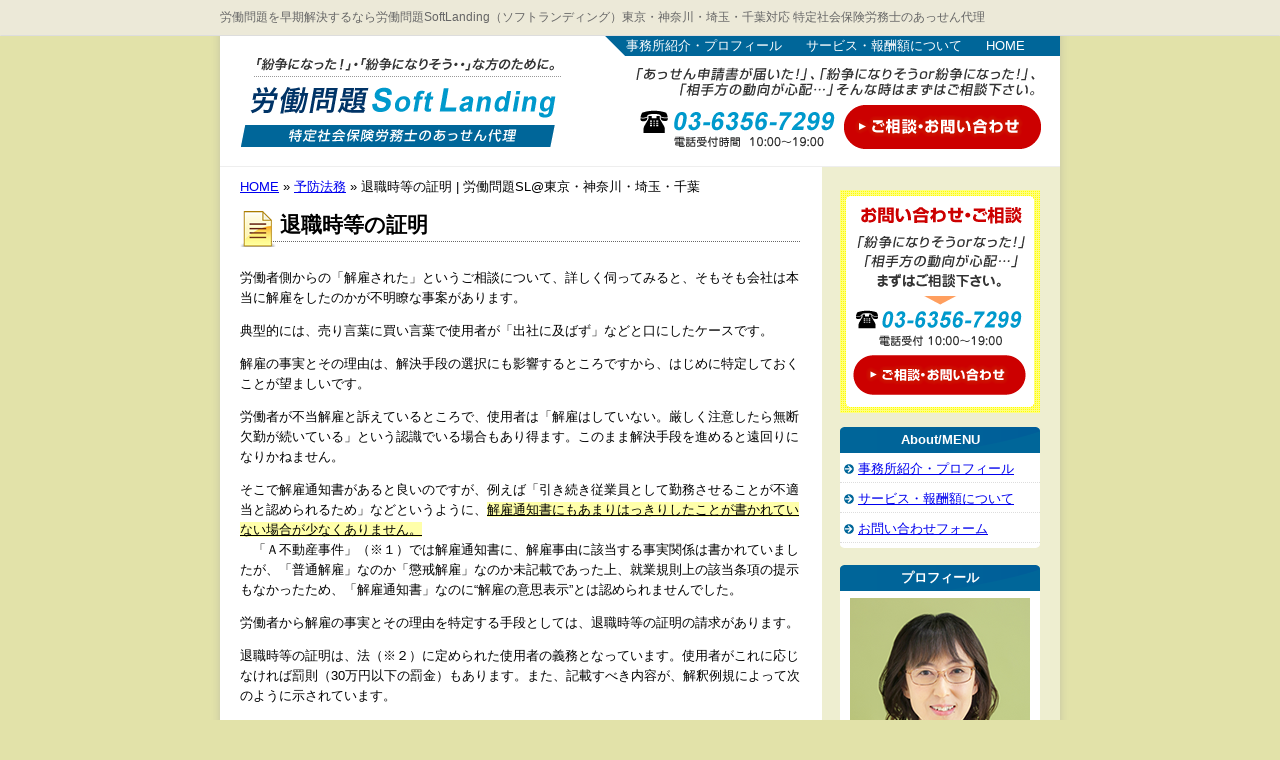

--- FILE ---
content_type: text/html; charset=UTF-8
request_url: https://www.adr-sr.com/cat-4/358.html
body_size: 8947
content:
<!DOCTYPE html PUBLIC "-//W3C//DTD XHTML 1.0 Transitional//EN" "https://www.w3.org/TR/xhtml1/DTD/xhtml1-transitional.dtd">
<html xmlns="https://www.w3.org/1999/xhtml" lang="ja" xml:lang="ja">
<head>
<meta http-equiv="Content-Type" content="text/html; charset=UTF-8" />
<meta http-equiv="Content-Script-Type" content="text/javascript" />
<meta http-equiv="Content-Style-Type" content="text/css" />

<style type="text/css" media="all">
@import url( https://www.adr-sr.com/wp-content/themes/gblog/style.css );
</style>
<link rel="alternate" type="application/rss+xml" title="RSS 2.0" href="https://www.adr-sr.com/feed" />
<link rel="alternate" type="text/xml" title="RSS .92" href="https://www.adr-sr.com/feed/rss" />
<link rel="alternate" type="application/atom+xml" title="Atom 0.3" href="https://www.adr-sr.com/feed/atom" />
<link rel="alternate" type="application/rss+xml" title="ROR" href="ror.xml" />

		<!-- All in One SEO 4.1.8 -->
		<title>退職時等の証明 | 労働問題SL@東京・神奈川・埼玉・千葉</title>
		<meta name="description" content="労働者側からの「解雇された」というご相談について、詳しく伺ってみると、そもそも会社は本当に解雇をしたのかが不明" />
		<meta name="robots" content="max-image-preview:large" />
		<link rel="canonical" href="https://www.adr-sr.com/cat-4/358.html" />
		<meta property="og:locale" content="ja_JP" />
		<meta property="og:site_name" content="労働問題SL@東京・神奈川・埼玉・千葉 | 労働問題を早期解決するなら労働問題SoftLanding（ソフトランディング）東京・神奈川・埼玉・千葉対応 特定社会保険労務士のあっせん代理" />
		<meta property="og:type" content="article" />
		<meta property="og:title" content="退職時等の証明 | 労働問題SL@東京・神奈川・埼玉・千葉" />
		<meta property="og:description" content="労働者側からの「解雇された」というご相談について、詳しく伺ってみると、そもそも会社は本当に解雇をしたのかが不明" />
		<meta property="og:url" content="https://www.adr-sr.com/cat-4/358.html" />
		<meta property="article:published_time" content="2021-08-19T02:20:25+00:00" />
		<meta property="article:modified_time" content="2021-08-19T02:21:44+00:00" />
		<meta name="twitter:card" content="summary" />
		<meta name="twitter:title" content="退職時等の証明 | 労働問題SL@東京・神奈川・埼玉・千葉" />
		<meta name="twitter:description" content="労働者側からの「解雇された」というご相談について、詳しく伺ってみると、そもそも会社は本当に解雇をしたのかが不明" />
		<!-- All in One SEO -->

<link rel='dns-prefetch' href='//webfonts.xserver.jp' />
<link rel='dns-prefetch' href='//s.w.org' />
<script type="text/javascript">
window._wpemojiSettings = {"baseUrl":"https:\/\/s.w.org\/images\/core\/emoji\/13.1.0\/72x72\/","ext":".png","svgUrl":"https:\/\/s.w.org\/images\/core\/emoji\/13.1.0\/svg\/","svgExt":".svg","source":{"concatemoji":"https:\/\/www.adr-sr.com\/wp-includes\/js\/wp-emoji-release.min.js?ver=5.9.12"}};
/*! This file is auto-generated */
!function(e,a,t){var n,r,o,i=a.createElement("canvas"),p=i.getContext&&i.getContext("2d");function s(e,t){var a=String.fromCharCode;p.clearRect(0,0,i.width,i.height),p.fillText(a.apply(this,e),0,0);e=i.toDataURL();return p.clearRect(0,0,i.width,i.height),p.fillText(a.apply(this,t),0,0),e===i.toDataURL()}function c(e){var t=a.createElement("script");t.src=e,t.defer=t.type="text/javascript",a.getElementsByTagName("head")[0].appendChild(t)}for(o=Array("flag","emoji"),t.supports={everything:!0,everythingExceptFlag:!0},r=0;r<o.length;r++)t.supports[o[r]]=function(e){if(!p||!p.fillText)return!1;switch(p.textBaseline="top",p.font="600 32px Arial",e){case"flag":return s([127987,65039,8205,9895,65039],[127987,65039,8203,9895,65039])?!1:!s([55356,56826,55356,56819],[55356,56826,8203,55356,56819])&&!s([55356,57332,56128,56423,56128,56418,56128,56421,56128,56430,56128,56423,56128,56447],[55356,57332,8203,56128,56423,8203,56128,56418,8203,56128,56421,8203,56128,56430,8203,56128,56423,8203,56128,56447]);case"emoji":return!s([10084,65039,8205,55357,56613],[10084,65039,8203,55357,56613])}return!1}(o[r]),t.supports.everything=t.supports.everything&&t.supports[o[r]],"flag"!==o[r]&&(t.supports.everythingExceptFlag=t.supports.everythingExceptFlag&&t.supports[o[r]]);t.supports.everythingExceptFlag=t.supports.everythingExceptFlag&&!t.supports.flag,t.DOMReady=!1,t.readyCallback=function(){t.DOMReady=!0},t.supports.everything||(n=function(){t.readyCallback()},a.addEventListener?(a.addEventListener("DOMContentLoaded",n,!1),e.addEventListener("load",n,!1)):(e.attachEvent("onload",n),a.attachEvent("onreadystatechange",function(){"complete"===a.readyState&&t.readyCallback()})),(n=t.source||{}).concatemoji?c(n.concatemoji):n.wpemoji&&n.twemoji&&(c(n.twemoji),c(n.wpemoji)))}(window,document,window._wpemojiSettings);
</script>
<style type="text/css">
img.wp-smiley,
img.emoji {
	display: inline !important;
	border: none !important;
	box-shadow: none !important;
	height: 1em !important;
	width: 1em !important;
	margin: 0 0.07em !important;
	vertical-align: -0.1em !important;
	background: none !important;
	padding: 0 !important;
}
</style>
	<link rel='stylesheet' id='wp-block-library-css'  href='https://www.adr-sr.com/wp-includes/css/dist/block-library/style.min.css?ver=5.9.12' type='text/css' media='all' />
<style id='global-styles-inline-css' type='text/css'>
body{--wp--preset--color--black: #000000;--wp--preset--color--cyan-bluish-gray: #abb8c3;--wp--preset--color--white: #ffffff;--wp--preset--color--pale-pink: #f78da7;--wp--preset--color--vivid-red: #cf2e2e;--wp--preset--color--luminous-vivid-orange: #ff6900;--wp--preset--color--luminous-vivid-amber: #fcb900;--wp--preset--color--light-green-cyan: #7bdcb5;--wp--preset--color--vivid-green-cyan: #00d084;--wp--preset--color--pale-cyan-blue: #8ed1fc;--wp--preset--color--vivid-cyan-blue: #0693e3;--wp--preset--color--vivid-purple: #9b51e0;--wp--preset--gradient--vivid-cyan-blue-to-vivid-purple: linear-gradient(135deg,rgba(6,147,227,1) 0%,rgb(155,81,224) 100%);--wp--preset--gradient--light-green-cyan-to-vivid-green-cyan: linear-gradient(135deg,rgb(122,220,180) 0%,rgb(0,208,130) 100%);--wp--preset--gradient--luminous-vivid-amber-to-luminous-vivid-orange: linear-gradient(135deg,rgba(252,185,0,1) 0%,rgba(255,105,0,1) 100%);--wp--preset--gradient--luminous-vivid-orange-to-vivid-red: linear-gradient(135deg,rgba(255,105,0,1) 0%,rgb(207,46,46) 100%);--wp--preset--gradient--very-light-gray-to-cyan-bluish-gray: linear-gradient(135deg,rgb(238,238,238) 0%,rgb(169,184,195) 100%);--wp--preset--gradient--cool-to-warm-spectrum: linear-gradient(135deg,rgb(74,234,220) 0%,rgb(151,120,209) 20%,rgb(207,42,186) 40%,rgb(238,44,130) 60%,rgb(251,105,98) 80%,rgb(254,248,76) 100%);--wp--preset--gradient--blush-light-purple: linear-gradient(135deg,rgb(255,206,236) 0%,rgb(152,150,240) 100%);--wp--preset--gradient--blush-bordeaux: linear-gradient(135deg,rgb(254,205,165) 0%,rgb(254,45,45) 50%,rgb(107,0,62) 100%);--wp--preset--gradient--luminous-dusk: linear-gradient(135deg,rgb(255,203,112) 0%,rgb(199,81,192) 50%,rgb(65,88,208) 100%);--wp--preset--gradient--pale-ocean: linear-gradient(135deg,rgb(255,245,203) 0%,rgb(182,227,212) 50%,rgb(51,167,181) 100%);--wp--preset--gradient--electric-grass: linear-gradient(135deg,rgb(202,248,128) 0%,rgb(113,206,126) 100%);--wp--preset--gradient--midnight: linear-gradient(135deg,rgb(2,3,129) 0%,rgb(40,116,252) 100%);--wp--preset--duotone--dark-grayscale: url('#wp-duotone-dark-grayscale');--wp--preset--duotone--grayscale: url('#wp-duotone-grayscale');--wp--preset--duotone--purple-yellow: url('#wp-duotone-purple-yellow');--wp--preset--duotone--blue-red: url('#wp-duotone-blue-red');--wp--preset--duotone--midnight: url('#wp-duotone-midnight');--wp--preset--duotone--magenta-yellow: url('#wp-duotone-magenta-yellow');--wp--preset--duotone--purple-green: url('#wp-duotone-purple-green');--wp--preset--duotone--blue-orange: url('#wp-duotone-blue-orange');--wp--preset--font-size--small: 13px;--wp--preset--font-size--medium: 20px;--wp--preset--font-size--large: 36px;--wp--preset--font-size--x-large: 42px;}.has-black-color{color: var(--wp--preset--color--black) !important;}.has-cyan-bluish-gray-color{color: var(--wp--preset--color--cyan-bluish-gray) !important;}.has-white-color{color: var(--wp--preset--color--white) !important;}.has-pale-pink-color{color: var(--wp--preset--color--pale-pink) !important;}.has-vivid-red-color{color: var(--wp--preset--color--vivid-red) !important;}.has-luminous-vivid-orange-color{color: var(--wp--preset--color--luminous-vivid-orange) !important;}.has-luminous-vivid-amber-color{color: var(--wp--preset--color--luminous-vivid-amber) !important;}.has-light-green-cyan-color{color: var(--wp--preset--color--light-green-cyan) !important;}.has-vivid-green-cyan-color{color: var(--wp--preset--color--vivid-green-cyan) !important;}.has-pale-cyan-blue-color{color: var(--wp--preset--color--pale-cyan-blue) !important;}.has-vivid-cyan-blue-color{color: var(--wp--preset--color--vivid-cyan-blue) !important;}.has-vivid-purple-color{color: var(--wp--preset--color--vivid-purple) !important;}.has-black-background-color{background-color: var(--wp--preset--color--black) !important;}.has-cyan-bluish-gray-background-color{background-color: var(--wp--preset--color--cyan-bluish-gray) !important;}.has-white-background-color{background-color: var(--wp--preset--color--white) !important;}.has-pale-pink-background-color{background-color: var(--wp--preset--color--pale-pink) !important;}.has-vivid-red-background-color{background-color: var(--wp--preset--color--vivid-red) !important;}.has-luminous-vivid-orange-background-color{background-color: var(--wp--preset--color--luminous-vivid-orange) !important;}.has-luminous-vivid-amber-background-color{background-color: var(--wp--preset--color--luminous-vivid-amber) !important;}.has-light-green-cyan-background-color{background-color: var(--wp--preset--color--light-green-cyan) !important;}.has-vivid-green-cyan-background-color{background-color: var(--wp--preset--color--vivid-green-cyan) !important;}.has-pale-cyan-blue-background-color{background-color: var(--wp--preset--color--pale-cyan-blue) !important;}.has-vivid-cyan-blue-background-color{background-color: var(--wp--preset--color--vivid-cyan-blue) !important;}.has-vivid-purple-background-color{background-color: var(--wp--preset--color--vivid-purple) !important;}.has-black-border-color{border-color: var(--wp--preset--color--black) !important;}.has-cyan-bluish-gray-border-color{border-color: var(--wp--preset--color--cyan-bluish-gray) !important;}.has-white-border-color{border-color: var(--wp--preset--color--white) !important;}.has-pale-pink-border-color{border-color: var(--wp--preset--color--pale-pink) !important;}.has-vivid-red-border-color{border-color: var(--wp--preset--color--vivid-red) !important;}.has-luminous-vivid-orange-border-color{border-color: var(--wp--preset--color--luminous-vivid-orange) !important;}.has-luminous-vivid-amber-border-color{border-color: var(--wp--preset--color--luminous-vivid-amber) !important;}.has-light-green-cyan-border-color{border-color: var(--wp--preset--color--light-green-cyan) !important;}.has-vivid-green-cyan-border-color{border-color: var(--wp--preset--color--vivid-green-cyan) !important;}.has-pale-cyan-blue-border-color{border-color: var(--wp--preset--color--pale-cyan-blue) !important;}.has-vivid-cyan-blue-border-color{border-color: var(--wp--preset--color--vivid-cyan-blue) !important;}.has-vivid-purple-border-color{border-color: var(--wp--preset--color--vivid-purple) !important;}.has-vivid-cyan-blue-to-vivid-purple-gradient-background{background: var(--wp--preset--gradient--vivid-cyan-blue-to-vivid-purple) !important;}.has-light-green-cyan-to-vivid-green-cyan-gradient-background{background: var(--wp--preset--gradient--light-green-cyan-to-vivid-green-cyan) !important;}.has-luminous-vivid-amber-to-luminous-vivid-orange-gradient-background{background: var(--wp--preset--gradient--luminous-vivid-amber-to-luminous-vivid-orange) !important;}.has-luminous-vivid-orange-to-vivid-red-gradient-background{background: var(--wp--preset--gradient--luminous-vivid-orange-to-vivid-red) !important;}.has-very-light-gray-to-cyan-bluish-gray-gradient-background{background: var(--wp--preset--gradient--very-light-gray-to-cyan-bluish-gray) !important;}.has-cool-to-warm-spectrum-gradient-background{background: var(--wp--preset--gradient--cool-to-warm-spectrum) !important;}.has-blush-light-purple-gradient-background{background: var(--wp--preset--gradient--blush-light-purple) !important;}.has-blush-bordeaux-gradient-background{background: var(--wp--preset--gradient--blush-bordeaux) !important;}.has-luminous-dusk-gradient-background{background: var(--wp--preset--gradient--luminous-dusk) !important;}.has-pale-ocean-gradient-background{background: var(--wp--preset--gradient--pale-ocean) !important;}.has-electric-grass-gradient-background{background: var(--wp--preset--gradient--electric-grass) !important;}.has-midnight-gradient-background{background: var(--wp--preset--gradient--midnight) !important;}.has-small-font-size{font-size: var(--wp--preset--font-size--small) !important;}.has-medium-font-size{font-size: var(--wp--preset--font-size--medium) !important;}.has-large-font-size{font-size: var(--wp--preset--font-size--large) !important;}.has-x-large-font-size{font-size: var(--wp--preset--font-size--x-large) !important;}
</style>
<script type='text/javascript' src='https://www.adr-sr.com/wp-includes/js/jquery/jquery.min.js?ver=3.6.0' id='jquery-core-js'></script>
<script type='text/javascript' src='https://www.adr-sr.com/wp-includes/js/jquery/jquery-migrate.min.js?ver=3.3.2' id='jquery-migrate-js'></script>
<script type='text/javascript' src='//webfonts.xserver.jp/js/xserver.js?ver=1.2.4' id='typesquare_std-js'></script>
<link rel="https://api.w.org/" href="https://www.adr-sr.com/wp-json/" /><link rel="alternate" type="application/json" href="https://www.adr-sr.com/wp-json/wp/v2/posts/358" /><link rel="EditURI" type="application/rsd+xml" title="RSD" href="https://www.adr-sr.com/xmlrpc.php?rsd" />
<link rel="wlwmanifest" type="application/wlwmanifest+xml" href="https://www.adr-sr.com/wp-includes/wlwmanifest.xml" /> 
<meta name="generator" content="WordPress 5.9.12" />
<link rel='shortlink' href='https://www.adr-sr.com/?p=358' />
<link rel="alternate" type="application/json+oembed" href="https://www.adr-sr.com/wp-json/oembed/1.0/embed?url=https%3A%2F%2Fwww.adr-sr.com%2Fcat-4%2F358.html" />
<link rel="alternate" type="text/xml+oembed" href="https://www.adr-sr.com/wp-json/oembed/1.0/embed?url=https%3A%2F%2Fwww.adr-sr.com%2Fcat-4%2F358.html&#038;format=xml" />
<!-- Global site tag (gtag.js) - Google Analytics -->

<script async src="https://www.googletagmanager.com/gtag/js?id=UA-127469693-1"></script>

<script>

  window.dataLayer = window.dataLayer || [];

  function gtag(){dataLayer.push(arguments);}

  gtag('js', new Date());

 

  gtag('config', 'UA-127469693-1');

</script></head>
<body>
<div class="description"><p>労働問題を早期解決するなら労働問題SoftLanding（ソフトランディング）東京・神奈川・埼玉・千葉対応 特定社会保険労務士のあっせん代理</p></div>
<div id="rap">
<div id="header">
<div id="logo"><a href="https://www.adr-sr.com/">労働問題SL@東京・神奈川・埼玉・千葉</a></div>

<div id="header-navi">
<ul>
<li class="hn01"><a href="/office">事務所紹介・プロフィール</a></li>
<li class="hn02"><a href="/service">サービス・報酬額について</a></li>
<li class="hn03"><a href="/">HOME</a></li>
</ul>
</div>

<div id="header-contact">
<a href="/contact/">お問い合わせはこちら</a>
</div>

</div>
<!-- /header -->
<div id="content">

<div id="pankuzu">

<!-- Breadcrumb, generated by 'Breadcrumb Nav XT' - http://sw-guide.de/ -->
<a href="https://www.adr-sr.com" title="Browse to: HOME">HOME</a> &raquo; <a href="https://www.adr-sr.com/category/cat-4" rel="category tag">予防法務</a> &raquo; 退職時等の証明 | 労働問題SL@東京・神奈川・埼玉・千葉
</div>




<div class="section">


<h1 id="post-358">退職時等の証明</h1>



<div class="storycontent">
<p>労働者側からの「解雇された」というご相談について、詳しく伺ってみると、そもそも会社は本当に解雇をしたのかが不明瞭な事案があります。</p>
<p>典型的には、売り言葉に買い言葉で使用者が「出社に及ばず」などと口にしたケースです。</p>
<p>解雇の事実とその理由は、解決手段の選択にも影響するところですから、はじめに特定しておくことが望ましいです。</p>
<p>労働者が不当解雇と訴えているところで、使用者は「解雇はしていない。厳しく注意したら無断欠勤が続いている」という認識でいる場合もあり得ます。このまま解決手段を進めると遠回りになりかねません。<span id="more-358"></span></p>
<p>そこで解雇通知書があると良いのですが、例えば「引き続き従業員として勤務させることが不適当と認められるため」などというように、<u>解雇通知書にもあまりはっきりしたことが書かれていない場合が少なくありません。</u><br />
　「Ａ不動産事件」（※１）では解雇通知書に、解雇事由に該当する事実関係は書かれていましたが、「普通解雇」なのか「懲戒解雇」なのか未記載であった上、就業規則上の該当条項の提示もなかったため、「解雇通知書」なのに“解雇の意思表示”とは認められませんでした。</p>
<p>労働者から解雇の事実とその理由を特定する手段としては、退職時等の証明の請求があります。</p>
<p>退職時等の証明は、法（※２）に定められた使用者の義務となっています。使用者がこれに応じなければ罰則（30万円以下の罰金）もあります。また、記載すべき内容が、解釈例規によって次のように示されています。</p>
<p>「『退職の事由』とは、自己都合退職、勧奨退職、解雇、定年退職等労働者が身分を失った事由を示すこと。また、解雇の場合には、当該解雇の理由も「退職の事由」に含まれるものであること。解雇の理由については、具体的に示す必要があり、就業規則の一定の条項に該当することを理由として解雇した場合には、就業規則の当該条項の内容及び当該条項に該当するに至った事実関係を証明書に記入しなければならない。」（平2.1.29基発45号、平15.12.26基発1226002号）</p>
<p>一方で、「労働者の請求しない事項を記入してはならない」とも定められているので、労働者がこれを請求するときは記載内容も指定するか、使用者側から希望する記載内容を確認すると良いのではないでしょうか。</p>
<p>解雇であるなら、普通解雇なのか懲戒解雇なのか、解雇事由は就業規則の何条何項によるのか、どのような事実関係が就業規則に定められた解雇事由に当てはまるのか、トラブル回避あるいは早期解決のためには、ここまで記載されていることが求められます。</p>
<p>※１：当サイト内「<a href="https://www.adr-sr.com/cat-3/252.html">解雇の意思表示はあったか無かったか</a>」参照</p>
<p>※２：労働者が、退職の場合において、使用期間、業務の種類、その事業における地位、賃金又は退職の事由（退職の事由が解雇の場合にあっては、その理由を含む。）について証明書を請求した場合においては、使用者は遅滞なくこれを交付しなければならない。（労働基準法第22条第1項）</p>
</div>



</div>

<div class="section">


<div class="navigation">
<div class="prev"><a href="https://www.adr-sr.com/cat-4/332.html" rel="prev">事業の縮小、人員整理</a></div>
<div class="next"></div>
<div class="navlink"></div>
</div>



<p class="contact-info"><a href="/contact/"><img src="/img/contact-info.png" alt="お問い合わせはこちら" /></a></p>

<div id="footer-freespace">
<p>労働局の場合、当サイトトップの「あっせん申請書が届いた？」は、正確には「あっせん開始通知書が届いた？」となります。</p>
<p>通知書には、申請者が書いた「あっせん申請書」のコピーが添付されています。</p>
<p>また、参加については「任意の制度です」という記述がなされています。</p>
<p>この強制力がないことをもって、「それなら」とばかりに放置してしまうのは、得策とは言えません。</p>
<p>あっせんの申立てを受けた会社にとっては、<u>紛争解決コストを他の解決手段と比較してもメリットは大きいはずです。</u></p>
</div>


<div class="pagetop"><a href="#"><img src="/img/pagetop.png" alt="" /></a></div>

<div id="about">
<p><img src="/img/office-picture.png" alt="" class="office-picture" /></p>
<p><b>特定社会保険労務士・行政書士 濱本事務所</b><br />
代表　濱本志帆<br />
東京都世田谷区玉川4-12-16-H610-201号室<br />
tel：03-6356-7299　fax：03-6315-9599<br />
Email：info@adr-sr.com<br />
お電話受付時間　平日10時から19時</p><p class="link-style" style="clear:both"><a href="/office/">事務所紹介・プロフィール</a></p>
</div>

<div class="pagetop"><a href="#"><img src="/img/pagetop.png" alt="" /></a></div>

</div>

</div>



<div id="menu">

<p><a href="/contact/"><img src="/img/bt-contact.png" alt="お問い合わせ" /></a></p>

<div class="menulist">
<h2>About/MENU</h2>
<ul>
<li class="page_item page-item-2"><a href="https://www.adr-sr.com/office">事務所紹介・プロフィール</a></li>
<li class="page_item page-item-4"><a href="https://www.adr-sr.com/service">サービス・報酬額について</a></li>
<li class="page_item page-item-7"><a href="https://www.adr-sr.com/contact">お問い合わせフォーム</a></li>
</ul>
</div>

<div class="menulist">
<h2>プロフィール</h2>
<p class="face-picture"><img src="/img/face-picture.png" alt="" /></p>
<p>社労士事務所を開業して労働相談に応じるなかで、労使双方の幸せに資する社労士の役割は何か、その解を求めて大学院へ進学。中小企業の労務管理とＡＤＲの知見を深めて修士課程を修了しました。趣味はお笑いとスロージョギング。追伸：書籍「ティール組織」フレデリック・ラルー著を読まれた同業の方がいらっしゃいましたらご連絡下さい。意見交換しませんか。</p>
<p class="link-style"><a href="/office/">事務所紹介・プロフィール</a></p>
</div>

<div class="menulist">
<h2>あっせん</h2>
<ul>
  <li><a href="https://www.adr-sr.com/cat-1/95.html">あっせん取扱い機関</a></li>
  <li><a href="https://www.adr-sr.com/cat-1/99.html">あっせん申請書作成ノウハウ</a></li>
  <li><a href="https://www.adr-sr.com/cat-1/133.html">あっせん事案「従業員の態度」</a></li>
  <li><a href="https://www.adr-sr.com/cat-1/140.html">労働条件変更を拒否して解雇</a></li>
  <li><a href="https://www.adr-sr.com/cat-1/165.html">あっせんを申し立てられたら</a></li>
  <li><a href="https://www.adr-sr.com/cat-1/314.html">育児介護休業等から職場復帰に関するトラブルを解決したい</a></li>
  <li><a href="https://www.adr-sr.com/cat-1/378.html">代理人社会保険労務士の役割</a></li>
</ul>
</div>


<div class="menulist">
<h2>個別労働関係紛争の実態</h2>
<ul>
  <li><a href="https://www.adr-sr.com/cat-3/82.html">あっせん事案の内容（パワハラ）</a></li>
  <li><a href="https://www.adr-sr.com/cat-3/210.html">違法とされたパワハラの具体例</a></li>
  <li><a href="https://www.adr-sr.com/cat-3/218.html">入社時の誓約書提出拒否で解雇</a></li>
  <li><a href="https://www.adr-sr.com/cat-3/227.html">求人票と実際の労働条件が違うとき</a></li>
  <li><a href="https://www.adr-sr.com/cat-3/235.html">訴えられたときの会社としての対応</a></li>
  <li><a href="https://www.adr-sr.com/cat-3/238.html">変更した就業規則の有効性</a></li>
  <li><a href="https://www.adr-sr.com/cat-3/252.html">解雇の意思表示はあったか無かったか</a></li>
  <li><a href="https://www.adr-sr.com/cat-3/258.html">ハラスメント発生！会社がとるべき対応とは？</a></li>
  <li><a href="https://www.adr-sr.com/cat-3/274.html">休職期間満了による退職</a></li>
  <li><a href="https://www.adr-sr.com/cat-3/289.html">慎重を期す退職の意思確認</a></li>
  <li><a href="https://www.adr-sr.com/cat-3/321.html">ハラスメントをあっせんで解決するなら</a></li>
  <li><a href="https://www.adr-sr.com/cat-3/336.html">配転命令が無効となる場合</a></li>
  <li><a href="https://www.adr-sr.com/cat-3/341.html">パワハラ係争中の誹謗中傷</a></li>
</ul>
</div>

<div class="menulist">
<h2>予防法務</h2>
<ul>
  <li><a href="https://www.adr-sr.com/cat-4/93.html">懲戒解雇について</a></li>
  <li><a href="https://www.adr-sr.com/cat-4/150.html">就業規則の意見書作成</a></li>
  <li><a href="https://www.adr-sr.com/cat-4/178.html">毎月定額の残業代</a></li>
  <li><a href="https://www.adr-sr.com/cat-4/246.html">事業主が設置するハラスメント相談窓口</a></li>
  <li><a href="https://www.adr-sr.com/cat-4/332.html">事業の縮小、人員整理</a></li>
  <li><a href="https://www.adr-sr.com/cat-4/358.html">退職時等の証明</a></li>
</ul>
</div>





<ul class="rss-list">
<li><a href="https://www.adr-sr.com/feed/rss">RSS</a></li>
<li><a href="https://www.adr-sr.com/feed">RSS2</a></li>
<li><a href="https://www.adr-sr.com/feed/atom">ATOM</a></li>
</ul>

<div id="menu-freespace">
</div>

<p class="validator">
    <a href="https://validator.w3.org/check?uri=http%3A%2F%2Fwww.adr-sr.com/cat-4/358.html%2F;ss=1" target="_blank"><img
        src="https://www.w3.org/Icons/valid-xhtml10"
        alt="Valid XHTML 1.0 Transitional" height="31" width="88" /></a>

    <a href="https://jigsaw.w3.org/css-validator/validator?uri=http%3A%2F%2Fwww.adr-sr.com/cat-4/358.html&amp;profile=css21&amp;usermedium=all&amp;warning=1" target="_blank">
        <img style="border:0;width:88px;height:31px"
            src="https://jigsaw.w3.org/css-validator/images/vcss"
            alt="正当なCSSです!" />
    </a>
</p>

</div>
<!-- end sidebar -->



<div id="footer">

<ul id="footer-navi">
<li><a href="/">労働問題SL@東京・神奈川・埼玉・千葉HOME</a></li>
<li><a href="/office">事務所紹介・プロフィール</a></li>
<li><a href="/service">サービス・報酬額について</a></li>
<li><a href="/contact">お問い合わせ</a></li>
</ul>

<ul id="bottom-navi">
<li><a href="/privacy">プライバシーポリシー</a></li>
<li><a href="/links">リンク</a></li>
</ul>


<h3 id="footer-logo"><a href="/">労働問題SL@東京・神奈川・埼玉・千葉</a></h3>
<p id="footer-contact"><a href="/contact">お問い合わせ</a></p>


</div>
</div>
<div id="smartweblab">
<p>powered by <a href="https://www.gyousei-hp.com/" target="_blank">行政書士アシストWEB</a> / <a href="https://www.gyousei-blog.com/" target="_blank">行政書士向けビジネスブログHP作成</a> / <a href="https://www.smartweblab.co.jp" target="_blank">smartweblab</a></p>
</div>

</body>
</html>


--- FILE ---
content_type: text/css
request_url: https://www.adr-sr.com/wp-content/themes/gblog/style.css
body_size: 718
content:
@charset "utf-8";
/*
Theme Name: Gblog
Theme URI: http://www.gyousei-hp.com
Description: 行政書士アシストWEB　行政書士向けビジネスブログ作成サービス用テンプレート
Version: 1.0
Author: smartweblab
Author URI: http://www.gyousei-hp.com/
*/

@import 'base.css';

body{
  background:#E2E2A9 url('images/background.png') repeat-y 50% 0;
}

#rap{
  background:#ffffff url('images/background.png') repeat-y 50% 0;
}

#header{
  background:#ffffff url('images/header.png') no-repeat 0 0;
  height:130px;
  border-bottom:1px solid #eeeeee;
}

#top-img{
  background:url('/img/topimg.png') no-repeat 0 0 !important;
  height:489px;
}

.top-content{
  padding:5px 20px;
  border:1px solid #5890ca;
}


#footer{
  height:160px;
  background:#ffffff url('images/footer.png') no-repeat 0 35px;
  border-top:1px solid #eeeeee;
}

#logo{
  position:absolute;
  width:319px;
  height:92px;
  top:18px;
  left:20px;
  padding:0;
  background:none !important;
  text-indent:-9999px;
  display:block;
}

#logo a{
  display:block;
  width:100%;
  height:100%;
}

#header-contact{
  position:absolute;
  width:200px;
  height:50px;
  top:64px;
  right:16px;
  text-indent:-9999px;
  display:block;
}

#header-contact a{
  display:block;
  width:100%;
  height:100%;
}

h3#footer-logo{
  position:absolute;
  width:280px;
  height:80px;
  top:17px;
  left:20px;
  text-indent:-9999px;
  display:block;
  background:none !important;
  border:none !important;
}

h3#footer-logo a{
  display:block;
  width:100%;
  height:100%;
}

p#footer-contact{
  position:absolute;
  width:200px;
  height:50px;
  top:70px;
  right:16px;
  text-indent:-9999px;
  display:block;
}

p#footer-contact a{
  display:block;
  width:100%;
  height:100%;
}

h3{
  color:#003366;
}

/*-----------------
renderSwitcher
-----------------*/

.renderSwitcher{
 background:#eeeeee;
 font-size:200%;
 overflow:hidden;
 padding:50px;
}

.renderSwitcher ul{
  text-align:center;
}

.renderSwitcher li{
  list-style:none;
  display:inline;
}

.renderSwitcher li a{
  text-decoration:none;
}